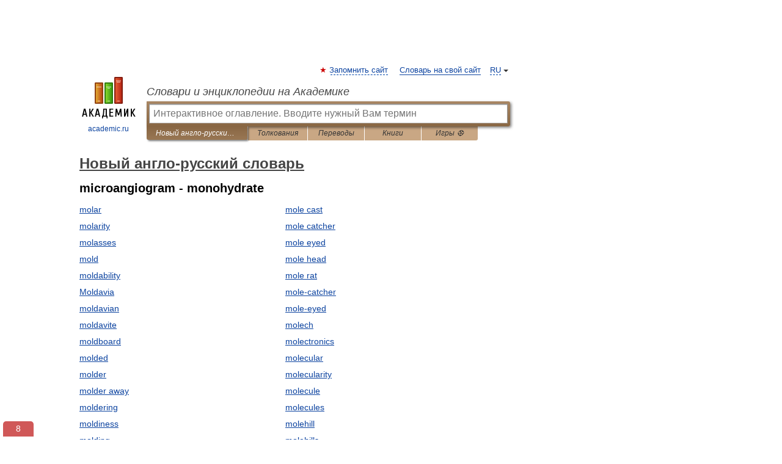

--- FILE ---
content_type: text/html; charset=UTF-8
request_url: https://new_en_ru.academic.ru/?f=bWljcm9hbmdpb2dyYW0=&t=bW9ub2h5ZHJhdGU=&nt=2372&p=49
body_size: 8249
content:
<!DOCTYPE html>
<html lang="ru">
<head>


	<meta http-equiv="Content-Type" content="text/html; charset=utf-8" />
	<title>Новый англо-русский словарь</title>
	<meta name="Description" content="Новый англо-русский словарь - Оглавление" />
	<!-- type: desktop C: ru  -->
	<meta name="Keywords" content="словарь, энциклопедия, оглавление,  Новый англо-русский словарь" />

 
	<!--[if IE]>
	<meta http-equiv="cleartype" content="on" />
	<meta http-equiv="msthemecompatible" content="no"/>
	<![endif]-->

	<meta name="viewport" content="width=device-width, initial-scale=1, minimum-scale=1">

	
	<meta name="rating" content="mature" />
    <meta http-equiv='x-dns-prefetch-control' content='on'>
    <link rel="dns-prefetch" href="https://ajax.googleapis.com">
    <link rel="dns-prefetch" href="https://www.googletagservices.com">
    <link rel="dns-prefetch" href="https://www.google-analytics.com">
    <link rel="dns-prefetch" href="https://pagead2.googlesyndication.com">
    <link rel="dns-prefetch" href="https://ajax.googleapis.com">
    <link rel="dns-prefetch" href="https://an.yandex.ru">
    <link rel="dns-prefetch" href="https://mc.yandex.ru">

    <link rel="preload" href="/images/Logo.png"   as="image" >
    <link rel="preload" href="/images/Logo_h.png" as="image" >

	<meta property="og:title" content="Новый англо-русский словарь" />
	<meta property="og:type" content="article" />
	<meta property="og:url" content="https://new_en_ru.academic.ru/?f=bWljcm9hbmdpb2dyYW0%3D&t=bW9ub2h5ZHJhdGU%3D&nt=2372&p=49" />
	<meta property="og:image" content="https://academic.ru/images/Logo_social_ru.png?3" />
	<meta property="og:description" content="Новый англо-русский словарь - Оглавление" />
	<meta property="og:site_name" content="Словари и энциклопедии на Академике" />
	<link rel="search" type="application/opensearchdescription+xml" title="Словари и энциклопедии на Академике" href="https://new_en_ru.academic.ru/dicsearch.xml" />
	<meta name="ROBOTS" content="NOINDEX, FOLLOW" />
	<link rel="TOC" href="https://new_en_ru.academic.ru/" />
	<link rel="index" href="https://new_en_ru.academic.ru/" />
	<link rel="contents" href="https://new_en_ru.academic.ru/" />
	<link rel="canonical" href="https://new_en_ru.academic.ru/?f=bWljcm9hbmdpb2dyYW0%3D&t=bW9ub2h5ZHJhdGU%3D&nt=2372&p=49" />

<!-- d/t desktop  -->
      <script>
        window.CaramelDomain = "academic.ru";
        const caramelJS = document.createElement('script'); 
        caramelJS.src = "https://ads.digitalcaramel.com/caramel.js?ts="+new Date().getTime();
        caramelJS.async = true;
        document.head.appendChild(caramelJS);
      </script>


      <script>window.yaContextCb = window.yaContextCb || [] </script> 
      <script async src="https://yandex.ru/ads/system/context.js"></script>

    
<!-- +++++ ab_flag=1 fa_flag=2 +++++ -->

<style type="text/css">
div.hidden,#sharemenu,div.autosuggest,#contextmenu,#ad_top,#ad_bottom,#ad_right,#ad_top2,#restrictions,#footer ul + div,#TerminsNavigationBar,#top-menu,#lang,#search-tabs,#search-box .translate-lang,#translate-arrow,#dic-query,#logo img.h,#t-direction-head,#langbar,.smm{display:none}p,ul{list-style-type:none;margin:0 0 15px}ul li{margin-bottom:6px}.content ul{list-style-type:disc}*{padding:0;margin:0}html,body{height:100%}body{padding:0;margin:0;color:#000;font:14px Helvetica,Arial,Tahoma,sans-serif;background:#fff;line-height:1.5em}a{color:#0d44a0;text-decoration:none}h1{font-size:24px;margin:0 0 18px}h2{font-size:20px;margin:0 0 14px}h3{font-size:16px;margin:0 0 10px}h1 a,h2 a{color:#454545!important}#page{margin:0 auto}#page{min-height:100%;position:relative;padding-top:105px}#page{width:720px;padding-right:330px}* html #page{height:100%}#header{position:relative;height:122px}#logo{float:left;margin-top:21px;width:125px}#logo a.img{width:90px;margin:0 0 0 16px}#logo a.img.logo-en{margin-left:13px}#logo a{display:block;font-size:12px;text-align:center;word-break:break-all}#site-title{padding-top:35px;margin:0 0 5px 135px}#site-title a{color:#000;font-size:18px;font-style:italic;display:block;font-weight:400}#search-box{margin-left:135px;border-top-right-radius:3px;border-bottom-right-radius:3px;padding:4px;position:relative;background:#abcf7e;min-height:33px}#search-box.dic{background:#896744}#search-box table{border-spacing:0;border-collapse:collapse;width:100%}#search-box table td{padding:0;vertical-align:middle}#search-box table td:first-child{padding-right:3px}#search-box table td:last-child{width:1px}#search-query,#dic-query,.translate-lang{padding:6px;font-size:16px;height:18px;border:1px solid #949494;width:100%;box-sizing:border-box;height:32px;float:none;margin:0;background:white;float:left;border-radius:0!important}#search-button{width:70px;height:32px;text-align:center;border:1px solid #7a8e69;border-radius:3px;background:#e0e0e0}#search-tabs{display:block;margin:0 15px 0 135px;padding:0;list-style-type:none}#search-tabs li{float:left;min-width:70px;max-width:140px;padding:0 15px;height:23px;line-height:23px;background:#bde693;text-align:center;margin-right:1px}#search-box.dic + #search-tabs li{background:#C9A784}#search-tabs li:last-child{border-bottom-right-radius:3px}#search-tabs li a{color:#353535;font-style:italic;font-size:12px;display:block;white-space:nowrap;text-overflow:ellipsis;overflow:hidden}#search-tabs li.active{height:22px;line-height:23px;position:relative;background:#abcf7e;border-bottom-left-radius:3px;border-bottom-right-radius:3px}#search-box.dic + #search-tabs li.active{background:#896744}#search-tabs li.active a{color:white}#content{clear:both;margin:30px 0;padding-left:15px}#content a{text-decoration:underline}#content .breadcrumb{margin-bottom:20px}#search_sublinks,#search_links{margin-bottom:8px;margin-left:-8px}#search_sublinks a,#search_links a{padding:3px 8px 1px;border-radius:2px}#search_sublinks a.active,#search_links a.active{color:#000 !important;background:#bde693;text-decoration:none!important}.term{color:saddlebrown}@media(max-width:767px){.hideForMobile{display:none}#header{height:auto}#page{padding:5px;width:auto}#logo{float:none;width:144px;text-align:left;margin:0;padding-top:5px}#logo a{height:44px;overflow:hidden;text-align:left}#logo img.h{display:initial;width:144px;height:44px}#logo img.v{display:none}#site-title{padding:0;margin:10px 0 5px}#search-box,#search-tabs{clear:both;margin:0;width:auto;padding:4px}#search-box.translate #search-query{width:100%;margin-bottom:4px}#search-box.translate #td-search{overflow:visible;display:table-cell}ul#search-tabs{white-space:nowrap;margin-top:5px;overflow-x:auto;overflow-y:hidden}ul#search-tabs li,ul#search-tabs li.active{background:none!important;box-shadow:none;min-width:0;padding:0 5px;float:none;display:inline-block}ul#search-tabs li a{border-bottom:1px dashed green;font-style:normal;color:green;font-size:16px}ul#search-tabs li.active a{color:black;border-bottom-color:white;font-weight:700}ul#search-tabs li a:hover,ul#search-tabs li.active a:hover{color:black}#content{margin:15px 0}.h250{height:280px;max-height:280px;overflow:hidden;margin:25px 0 25px 0}
}#search-box.dic #dic-query{display:inline}#search-box.dic table{display:none}.contents-wrap ul,.terms-wrap ul{margin:0 0 30px;padding:0 2% 0 0;list-style:none;width:22.9%;float:left;overflow:hidden}.terms-wrap ul{width:45.8%}@media (max-width:440px){.contents-wrap ul{min-width:auto;margin:0;width:auto;float:none;overflow:visible}.contents-wrap{-webkit-column-count:3;-moz-column-count:3;column-count:3}}@media (max-width:359px){.contents-wrap{-webkit-column-count:2;-moz-column-count:2;column-count:2}#search_links+.smm .gplus{display:none}}@media (max-width:539px){.terms-wrap ul{min-width:auto;margin:0;width:auto;float:none}.terms-wrap{margin-bottom:30px}}</style>

	<link rel="shortcut icon" href="https://academic.ru/favicon.ico" type="image/x-icon" sizes="16x16" />
	<link rel="shortcut icon" href="https://academic.ru/images/icon.ico" type="image/x-icon" sizes="32x32" />
    <link rel="shortcut icon" href="https://academic.ru/images/icon.ico" type="image/x-icon" sizes="48x48" />
    
    <link rel="icon" type="image/png" sizes="16x16" href="/images/Logo_16x16_transparent.png" />
    <link rel="icon" type="image/png" sizes="32x32" href="/images/Logo_32x32_transparent.png" />
    <link rel="icon" type="image/png" sizes="48x48" href="/images/Logo_48x48_transparent.png" />
    <link rel="icon" type="image/png" sizes="64x64" href="/images/Logo_64x64_transparent.png" />
    <link rel="icon" type="image/png" sizes="128x128" href="/images/Logo_128x128_transparent.png" />

    <link rel="apple-touch-icon" sizes="57x57"   href="/images/apple-touch-icon-57x57.png" />
    <link rel="apple-touch-icon" sizes="60x60"   href="/images/apple-touch-icon-60x60.png" />
    <link rel="apple-touch-icon" sizes="72x72"   href="/images/apple-touch-icon-72x72.png" />
    <link rel="apple-touch-icon" sizes="76x76"   href="/images/apple-touch-icon-76x76.png" />
    <link rel="apple-touch-icon" sizes="114x114" href="/images/apple-touch-icon-114x114.png" />
    <link rel="apple-touch-icon" sizes="120x120" href="/images/apple-touch-icon-120x120.png" />
  
    <!-- link rel="mask-icon" href="/images/safari-pinned-tab.svg" color="#5bbad5" -->
    <meta name="msapplication-TileColor" content="#00aba9" />
    <meta name="msapplication-config" content="/images/browserconfig.xml" />
    <meta name="theme-color" content="#ffffff" />

    <meta name="apple-mobile-web-app-capable" content="yes" />
    <meta name="apple-mobile-web-app-status-bar-style" content="black /">


<script type="text/javascript">
  (function(i,s,o,g,r,a,m){i['GoogleAnalyticsObject']=r;i[r]=i[r]||function(){
  (i[r].q=i[r].q||[]).push(arguments)},i[r].l=1*new Date();a=s.createElement(o),
  m=s.getElementsByTagName(o)[0];a.async=1;a.src=g;m.parentNode.insertBefore(a,m)
  })(window,document,'script','//www.google-analytics.com/analytics.js','ga');

  ga('create', 'UA-2754246-1', 'auto');
  ga('require', 'displayfeatures');

  ga('set', 'dimension1', '');
  ga('set', 'dimension2', 'contents');
  ga('set', 'dimension3', '');

  ga('send', 'pageview');

</script>


<script type="text/javascript">
	if(typeof(console) == 'undefined' ) console = {};
	if(typeof(console.log) == 'undefined' ) console.log = function(){};
	if(typeof(console.warn) == 'undefined' ) console.warn = function(){};
	if(typeof(console.error) == 'undefined' ) console.error = function(){};
	if(typeof(console.time) == 'undefined' ) console.time = function(){};
	if(typeof(console.timeEnd) == 'undefined' ) console.timeEnd = function(){};
	Academic = {};
	Academic.sUserLanguage = 'ru';
	Academic.sDomainURL = 'https://new_en_ru.academic.ru/';
	Academic.sMainDomainURL = '//dic.academic.ru/';
	Academic.sTranslateDomainURL = '//translate.academic.ru/';
	Academic.deviceType = 'desktop';
		Academic.sDictionaryId = 'new_en_ru';
		Academic.Lang = {};
	Academic.Lang.sTermNotFound = 'Термин, отвечающий запросу, не найден'; 
</script>


<!--  Вариокуб -->
<script type="text/javascript">
    (function(e, x, pe, r, i, me, nt){
    e[i]=e[i]||function(){(e[i].a=e[i].a||[]).push(arguments)},
    me=x.createElement(pe),me.async=1,me.src=r,nt=x.getElementsByTagName(pe)[0],me.addEventListener("error",function(){function cb(t){t=t[t.length-1],"function"==typeof t&&t({flags:{}})};Array.isArray(e[i].a)&&e[i].a.forEach(cb);e[i]=function(){cb(arguments)}}),nt.parentNode.insertBefore(me,nt)})
    (window, document, "script", "https://abt.s3.yandex.net/expjs/latest/exp.js", "ymab");

    ymab("metrika.70309897", "init"/*, {clientFeatures}, {callback}*/);
    ymab("metrika.70309897", "setConfig", {enableSetYmUid: true});
</script>





</head>
<body>

<div id="ad_top">
<!-- top bnr -->
<div class="banner" style="max-height: 90px; overflow: hidden; display: inline-block;">




<!-- Yandex.RTB R-A-12643772-1 -->
<div id="yandex_rtb_R-A-12643772-1"></div>
<script>
window.yaContextCb.push(() => {
    Ya.Context.AdvManager.render({
        "blockId": "R-A-12643772-1",
        "renderTo": "yandex_rtb_R-A-12643772-1"
    })
})
</script>


</div> <!-- top banner  -->




</div>
	<div id="page"  >








			<div id="header">
				<div id="logo">
					<a href="//academic.ru">
						<img src="//academic.ru/images/Logo.png" class="v" alt="academic.ru" width="88" height="68" />
						<img src="//academic.ru/images/Logo_h.png" class="h" alt="academic.ru" width="144" height="44" />
						<br />
						academic.ru					</a>
				</div>
					<ul id="top-menu">
						<li id="lang">
							<a href="#" class="link">RU</a>

							<ul id="lang-menu">

							<li><a href="//en-academic.com">EN</a></li>
<li><a href="//de-academic.com">DE</a></li>
<li><a href="//es-academic.com">ES</a></li>
<li><a href="//fr-academic.com">FR</a></li>
							</ul>
						</li>
						<!--li><a class="android" href="//dic.academic.ru/android.php">Android версия</a></li-->
						<!--li><a class="apple" href="//dic.academic.ru/apple.php">iPhone/iPad версия</a></li-->
						<li><a class="add-fav link" href="#" onClick="add_favorite(this);">Запомнить сайт</a></li>
						<li><a href="//partners.academic.ru/partner_proposal.php" target="_blank">Словарь на свой сайт</a></li>
						<!--li><a href="#">Форум</a></li-->
					</ul>
					<h2 id="site-title">
						<a href="//academic.ru">Словари и энциклопедии на Академике</a>
					</h2>

					<div id="search-box" class="dic">
						<form action="/searchall.php" method="get" name="formSearch">

<table><tr><td id="td-search">

							<input type="text" name="SWord" id="search-query" required
							value=""
							title="Введите текст для поиска по словарям и энциклопедиям" placeholder="Введите текст для поиска по словарям и энциклопедиям"
							autocomplete="off" autofocus>


<div class="translate-lang">
	<select name="from" id="translateFrom">
				<option value="xx">Все языки</option><option value="ru" selected>Русский</option><option value="en">Английский</option><option value="fr">Французский</option><option value="de">Немецкий</option><option value="es">Испанский</option><option disabled>────────</option><option value="sq">Албанский</option><option value="al">Алтайский</option><option value="ar">Арабский</option><option value="an">Арагонский</option><option value="hy">Армянский</option><option value="rp">Арумынский</option><option value="at">Астурийский</option><option value="af">Африкаанс</option><option value="bb">Багобо</option><option value="eu">Баскский</option><option value="ba">Башкирский</option><option value="be">Белорусский</option><option value="bg">Болгарский</option><option value="bu">Бурятский</option><option value="cy">Валлийский</option><option value="wr">Варайский</option><option value="hu">Венгерский</option><option value="vp">Вепсский</option><option value="hs">Верхнелужицкий</option><option value="vi">Вьетнамский</option><option value="ht">Гаитянский</option><option value="el">Греческий</option><option value="ka">Грузинский</option><option value="gn">Гуарани</option><option value="gd">Гэльский</option><option value="da">Датский</option><option value="dl">Долганский</option><option value="pr">Древнерусский язык</option><option value="he">Иврит</option><option value="yi">Идиш</option><option value="in">Ингушский</option><option value="id">Индонезийский</option><option value="ik">Инупиак</option><option value="ga">Ирландский</option><option value="is">Исландский</option><option value="it">Итальянский</option><option value="yo">Йоруба</option><option value="kk">Казахский</option><option value="kc">Карачаевский</option><option value="ca">Каталанский</option><option value="qy">Квенья</option><option value="qu">Кечуа</option><option value="ky">Киргизский</option><option value="zh">Китайский</option><option value="go">Клингонский</option><option value="mm">Коми</option><option value="kv">Коми</option><option value="ko">Корейский</option><option value="cr">Кри</option><option value="ct">Крымскотатарский</option><option value="kp">Кумыкский</option><option value="ku">Курдский</option><option value="km">Кхмерский</option><option value="la">Латинский</option><option value="lv">Латышский</option><option value="ln">Лингала</option><option value="lt">Литовский</option><option value="lb">Люксембургский</option><option value="mu">Майя</option><option value="mk">Македонский</option><option value="ms">Малайский</option><option value="ma">Маньчжурский</option><option value="mi">Маори</option><option value="mj">Марийский</option><option value="mc">Микенский</option><option value="mf">Мокшанский</option><option value="mn">Монгольский</option><option value="nu">Науатль</option><option value="nl">Нидерландский</option><option value="og">Ногайский</option><option value="no">Норвежский</option><option value="oa">Орокский</option><option value="os">Осетинский</option><option value="ot">Османский</option><option value="pi">Пали</option><option value="pm">Папьяменто</option><option value="pa">Пенджабский</option><option value="fa">Персидский</option><option value="pl">Польский</option><option value="pt">Португальский</option><option value="ro">Румынский, Молдавский</option><option value="sa">Санскрит</option><option value="se">Северносаамский</option><option value="sr">Сербский</option><option value="ld">Сефардский</option><option value="sz">Силезский</option><option value="sk">Словацкий</option><option value="sl">Словенский</option><option value="sw">Суахили</option><option value="tl">Тагальский</option><option value="tg">Таджикский</option><option value="th">Тайский</option><option value="tt">Татарский</option><option value="tw">Тви</option><option value="bo">Тибетский</option><option value="tf">Тофаларский</option><option value="tv">Тувинский</option><option value="tr">Турецкий</option><option value="tk">Туркменский</option><option value="ud">Удмуртский</option><option value="uz">Узбекский</option><option value="ug">Уйгурский</option><option value="uk">Украинский</option><option value="ur">Урду</option><option value="uu">Урумский</option><option value="fo">Фарерский</option><option value="fi">Финский</option><option value="hi">Хинди</option><option value="hr">Хорватский</option><option value="cu">Церковнославянский (Старославянский)</option><option value="ke">Черкесский</option><option value="ck">Чероки</option><option value="ce">Чеченский</option><option value="cs">Чешский</option><option value="cv">Чувашский</option><option value="cn">Шайенского</option><option value="sv">Шведский</option><option value="cj">Шорский</option><option value="sx">Шумерский</option><option value="ev">Эвенкийский</option><option value="gw">Эльзасский</option><option value="mv">Эрзянский</option><option value="eo">Эсперанто</option><option value="et">Эстонский</option><option value="ya">Юпийский</option><option value="sh">Якутский</option><option value="ja">Японский</option>	</select>
</div>
<div id="translate-arrow"><a>&nbsp;</a></div>
<div class="translate-lang">
	<select name="to" id="translateOf">
				<option value="xx" selected>Все языки</option><option value="ru">Русский</option><option value="en">Английский</option><option value="fr">Французский</option><option value="de">Немецкий</option><option value="es">Испанский</option><option disabled>────────</option><option value="av">Аварский</option><option value="ad">Адыгейский</option><option value="az">Азербайджанский</option><option value="ai">Айнский язык</option><option value="al">Алтайский</option><option value="ar">Арабский</option><option value="hy">Армянский</option><option value="eu">Баскский</option><option value="ba">Башкирский</option><option value="be">Белорусский</option><option value="hu">Венгерский</option><option value="vp">Вепсский</option><option value="vd">Водский</option><option value="el">Греческий</option><option value="da">Датский</option><option value="he">Иврит</option><option value="yi">Идиш</option><option value="iz">Ижорский</option><option value="in">Ингушский</option><option value="id">Индонезийский</option><option value="is">Исландский</option><option value="it">Итальянский</option><option value="kk">Казахский</option><option value="kc">Карачаевский</option><option value="zh">Китайский</option><option value="kv">Коми</option><option value="ct">Крымскотатарский</option><option value="kp">Кумыкский</option><option value="la">Латинский</option><option value="lv">Латышский</option><option value="lt">Литовский</option><option value="mj">Марийский</option><option value="mf">Мокшанский</option><option value="mn">Монгольский</option><option value="nl">Нидерландский</option><option value="no">Норвежский</option><option value="os">Осетинский</option><option value="fa">Персидский</option><option value="pl">Польский</option><option value="pt">Португальский</option><option value="sk">Словацкий</option><option value="sl">Словенский</option><option value="sw">Суахили</option><option value="tg">Таджикский</option><option value="th">Тайский</option><option value="tt">Татарский</option><option value="tr">Турецкий</option><option value="tk">Туркменский</option><option value="ud">Удмуртский</option><option value="uz">Узбекский</option><option value="ug">Уйгурский</option><option value="uk">Украинский</option><option value="uu">Урумский</option><option value="fi">Финский</option><option value="cu">Церковнославянский (Старославянский)</option><option value="ce">Чеченский</option><option value="cs">Чешский</option><option value="cv">Чувашский</option><option value="sv">Шведский</option><option value="cj">Шорский</option><option value="ev">Эвенкийский</option><option value="mv">Эрзянский</option><option value="eo">Эсперанто</option><option value="et">Эстонский</option><option value="sh">Якутский</option><option value="ja">Японский</option>	</select>
</div>
<input type="hidden" name="did" id="did-field" value="new_en_ru" />
<input type="hidden" id="search-type" name="stype" value="-1" />

</td><td>

							<button id="search-button">Найти!</button>

</td></tr></table>

						</form>

						<input type="text" name="dic_query" id="dic-query"
						title="Интерактивное оглавление. Вводите нужный Вам термин" placeholder="Интерактивное оглавление. Вводите нужный Вам термин"
						autocomplete="off" >


					</div>
				  <ul id="search-tabs">
    <li data-search-type="-1" id="thisdic" class="active"><a href="#" onclick="return false;">Новый англо-русский словарь</a></li>
    <li data-search-type="0" id="interpretations" ><a href="#" onclick="return false;">Толкования</a></li>
    <li data-search-type="1"  id="translations" ><a href="#" onclick="return false;">Переводы</a></li>
    <li data-search-type="10" id="books"            ><a href="#" onclick="return false;">Книги       </a></li>
    <li data-search-type="88" id="games"            ><a href="https://games.academic.ru" title="Бесплатные игры" >Игры ⚽</a></li>
  </ul>
				</div>

	
<div id="ad_top2"></div>	
			<div id="content">



				<div itemscope itemtype="http://data-vocabulary.org/Breadcrumb" style="clear: both;">
				<h1 class="breadcrumb"><a href="https://new_en_ru.academic.ru/" itemprop="url"><span itemprop="title">Новый англо-русский словарь</span></a></h1>
				</div>

				<div class="content">
<h2>microangiogram - monohydrate</h2>
<div class="terms-wrap">
<ul>
<li><a href="/56193/molar">molar</a></li>
<li><a href="/56194/molarity">molarity</a></li>
<li><a href="/56195/molasses">molasses</a></li>
<li><a href="/116389/mold">mold</a></li>
<li><a href="/116390/moldability">moldability</a></li>
<li><a href="/56196/Moldavia">Moldavia</a></li>
<li><a href="/56197/moldavian">moldavian</a></li>
<li><a href="/116391/moldavite">moldavite</a></li>
<li><a href="/56198/moldboard">moldboard</a></li>
<li><a href="/116392/molded">molded</a></li>
<li><a href="/116393/molder">molder</a></li>
<li><a href="/153542/molder_away">molder away</a></li>
<li><a href="/153543/moldering">moldering</a></li>
<li><a href="/116394/moldiness">moldiness</a></li>
<li><a href="/116395/molding">molding</a></li>
<li><a href="/56199/moldova">moldova</a></li>
<li><a href="/181286/molds">molds</a></li>
<li><a href="/153544/moldy">moldy</a></li>
<li><a href="/153545/moldy_stuff">moldy stuff</a></li>
<li><a href="/56200/mole">mole</a></li>
</ul>
<ul>
<li><a href="/56201/mole_cast">mole cast</a></li>
<li><a href="/56202/mole_catcher">mole catcher</a></li>
<li><a href="/153546/mole_eyed">mole eyed</a></li>
<li><a href="/56203/mole_head">mole head</a></li>
<li><a href="/56204/mole_rat">mole rat</a></li>
<li><a href="/181287/mole-catcher">mole-catcher</a></li>
<li><a href="/181288/mole-eyed">mole-eyed</a></li>
<li><a href="/56205/molech">molech</a></li>
<li><a href="/56206/molectronics">molectronics</a></li>
<li><a href="/56207/molecular">molecular</a></li>
<li><a href="/116396/molecularity">molecularity</a></li>
<li><a href="/56208/molecule">molecule</a></li>
<li><a href="/181289/molecules">molecules</a></li>
<li><a href="/56209/molehill">molehill</a></li>
<li><a href="/181290/molehills">molehills</a></li>
<li><a href="/56210/moleplough">moleplough</a></li>
<li><a href="/56211/moleskin">moleskin</a></li>
<li><a href="/153547/moleskins">moleskins</a></li>
<li><a href="/56212/molest">molest</a></li>
<li><a href="/56213/molestation">molestation</a></li>
</ul>
</div>
					<div class="page-nav">
						<strong>Страницы </strong>
						<ul class="arrow">
							<li><a href="?f=bWljcm9hbmdpb2dyYW0=&amp;t=bW9ub2h5ZHJhdGU=&amp;nt=2372&amp;p=48">← <span>предыдущая</span></a></li>
							<li><a href="?f=bWljcm9hbmdpb2dyYW0=&amp;t=bW9ub2h5ZHJhdGU=&amp;nt=2372&amp;p=50"><span>следующая</span> →</a></li>
						</ul>
<ul>
<li><a href="?f=bWljcm9hbmdpb2dyYW0=&amp;t=bW9ub2h5ZHJhdGU=&amp;nt=2372&amp;p=0">1</a></li>
<li><a href="?f=bWljcm9hbmdpb2dyYW0=&amp;t=bW9ub2h5ZHJhdGU=&amp;nt=2372&amp;p=1">2</a></li>
<li><a href="?f=bWljcm9hbmdpb2dyYW0=&amp;t=bW9ub2h5ZHJhdGU=&amp;nt=2372&amp;p=2">3</a></li>
<li><a href="?f=bWljcm9hbmdpb2dyYW0=&amp;t=bW9ub2h5ZHJhdGU=&amp;nt=2372&amp;p=3">4</a></li>
<li><a href="?f=bWljcm9hbmdpb2dyYW0=&amp;t=bW9ub2h5ZHJhdGU=&amp;nt=2372&amp;p=4">5</a></li>
<li><a href="?f=bWljcm9hbmdpb2dyYW0=&amp;t=bW9ub2h5ZHJhdGU=&amp;nt=2372&amp;p=5">6</a></li>
<li><a href="?f=bWljcm9hbmdpb2dyYW0=&amp;t=bW9ub2h5ZHJhdGU=&amp;nt=2372&amp;p=6">7</a></li>
<li><a href="?f=bWljcm9hbmdpb2dyYW0=&amp;t=bW9ub2h5ZHJhdGU=&amp;nt=2372&amp;p=7">8</a></li>
<li><a href="?f=bWljcm9hbmdpb2dyYW0=&amp;t=bW9ub2h5ZHJhdGU=&amp;nt=2372&amp;p=8">9</a></li>
<li><a href="?f=bWljcm9hbmdpb2dyYW0=&amp;t=bW9ub2h5ZHJhdGU=&amp;nt=2372&amp;p=9">10</a></li>
<li><a href="?f=bWljcm9hbmdpb2dyYW0=&amp;t=bW9ub2h5ZHJhdGU=&amp;nt=2372&amp;p=10">11</a></li>
<li><a href="?f=bWljcm9hbmdpb2dyYW0=&amp;t=bW9ub2h5ZHJhdGU=&amp;nt=2372&amp;p=11">12</a></li>
<li><a href="?f=bWljcm9hbmdpb2dyYW0=&amp;t=bW9ub2h5ZHJhdGU=&amp;nt=2372&amp;p=12">13</a></li>
<li><a href="?f=bWljcm9hbmdpb2dyYW0=&amp;t=bW9ub2h5ZHJhdGU=&amp;nt=2372&amp;p=13">14</a></li>
<li><a href="?f=bWljcm9hbmdpb2dyYW0=&amp;t=bW9ub2h5ZHJhdGU=&amp;nt=2372&amp;p=14">15</a></li>
<li><a href="?f=bWljcm9hbmdpb2dyYW0=&amp;t=bW9ub2h5ZHJhdGU=&amp;nt=2372&amp;p=15">16</a></li>
<li><a href="?f=bWljcm9hbmdpb2dyYW0=&amp;t=bW9ub2h5ZHJhdGU=&amp;nt=2372&amp;p=16">17</a></li>
<li><a href="?f=bWljcm9hbmdpb2dyYW0=&amp;t=bW9ub2h5ZHJhdGU=&amp;nt=2372&amp;p=17">18</a></li>
<li><a href="?f=bWljcm9hbmdpb2dyYW0=&amp;t=bW9ub2h5ZHJhdGU=&amp;nt=2372&amp;p=18">19</a></li>
<li><a href="?f=bWljcm9hbmdpb2dyYW0=&amp;t=bW9ub2h5ZHJhdGU=&amp;nt=2372&amp;p=19">20</a></li>
<li><a href="?f=bWljcm9hbmdpb2dyYW0=&amp;t=bW9ub2h5ZHJhdGU=&amp;nt=2372&amp;p=20">21</a></li>
<li><a href="?f=bWljcm9hbmdpb2dyYW0=&amp;t=bW9ub2h5ZHJhdGU=&amp;nt=2372&amp;p=21">22</a></li>
<li><a href="?f=bWljcm9hbmdpb2dyYW0=&amp;t=bW9ub2h5ZHJhdGU=&amp;nt=2372&amp;p=22">23</a></li>
<li><a href="?f=bWljcm9hbmdpb2dyYW0=&amp;t=bW9ub2h5ZHJhdGU=&amp;nt=2372&amp;p=23">24</a></li>
<li><a href="?f=bWljcm9hbmdpb2dyYW0=&amp;t=bW9ub2h5ZHJhdGU=&amp;nt=2372&amp;p=24">25</a></li>
<li><a href="?f=bWljcm9hbmdpb2dyYW0=&amp;t=bW9ub2h5ZHJhdGU=&amp;nt=2372&amp;p=25">26</a></li>
<li><a href="?f=bWljcm9hbmdpb2dyYW0=&amp;t=bW9ub2h5ZHJhdGU=&amp;nt=2372&amp;p=26">27</a></li>
<li><a href="?f=bWljcm9hbmdpb2dyYW0=&amp;t=bW9ub2h5ZHJhdGU=&amp;nt=2372&amp;p=27">28</a></li>
<li><a href="?f=bWljcm9hbmdpb2dyYW0=&amp;t=bW9ub2h5ZHJhdGU=&amp;nt=2372&amp;p=28">29</a></li>
<li><a href="?f=bWljcm9hbmdpb2dyYW0=&amp;t=bW9ub2h5ZHJhdGU=&amp;nt=2372&amp;p=29">30</a></li>
<li><a href="?f=bWljcm9hbmdpb2dyYW0=&amp;t=bW9ub2h5ZHJhdGU=&amp;nt=2372&amp;p=30">31</a></li>
<li><a href="?f=bWljcm9hbmdpb2dyYW0=&amp;t=bW9ub2h5ZHJhdGU=&amp;nt=2372&amp;p=31">32</a></li>
<li><a href="?f=bWljcm9hbmdpb2dyYW0=&amp;t=bW9ub2h5ZHJhdGU=&amp;nt=2372&amp;p=32">33</a></li>
<li><a href="?f=bWljcm9hbmdpb2dyYW0=&amp;t=bW9ub2h5ZHJhdGU=&amp;nt=2372&amp;p=33">34</a></li>
<li><a href="?f=bWljcm9hbmdpb2dyYW0=&amp;t=bW9ub2h5ZHJhdGU=&amp;nt=2372&amp;p=34">35</a></li>
<li><a href="?f=bWljcm9hbmdpb2dyYW0=&amp;t=bW9ub2h5ZHJhdGU=&amp;nt=2372&amp;p=35">36</a></li>
<li><a href="?f=bWljcm9hbmdpb2dyYW0=&amp;t=bW9ub2h5ZHJhdGU=&amp;nt=2372&amp;p=36">37</a></li>
<li><a href="?f=bWljcm9hbmdpb2dyYW0=&amp;t=bW9ub2h5ZHJhdGU=&amp;nt=2372&amp;p=37">38</a></li>
<li><a href="?f=bWljcm9hbmdpb2dyYW0=&amp;t=bW9ub2h5ZHJhdGU=&amp;nt=2372&amp;p=38">39</a></li>
<li><a href="?f=bWljcm9hbmdpb2dyYW0=&amp;t=bW9ub2h5ZHJhdGU=&amp;nt=2372&amp;p=39">40</a></li>
<li><a href="?f=bWljcm9hbmdpb2dyYW0=&amp;t=bW9ub2h5ZHJhdGU=&amp;nt=2372&amp;p=40">41</a></li>
<li><a href="?f=bWljcm9hbmdpb2dyYW0=&amp;t=bW9ub2h5ZHJhdGU=&amp;nt=2372&amp;p=41">42</a></li>
<li><a href="?f=bWljcm9hbmdpb2dyYW0=&amp;t=bW9ub2h5ZHJhdGU=&amp;nt=2372&amp;p=42">43</a></li>
<li><a href="?f=bWljcm9hbmdpb2dyYW0=&amp;t=bW9ub2h5ZHJhdGU=&amp;nt=2372&amp;p=43">44</a></li>
<li><a href="?f=bWljcm9hbmdpb2dyYW0=&amp;t=bW9ub2h5ZHJhdGU=&amp;nt=2372&amp;p=44">45</a></li>
<li><a href="?f=bWljcm9hbmdpb2dyYW0=&amp;t=bW9ub2h5ZHJhdGU=&amp;nt=2372&amp;p=45">46</a></li>
<li><a href="?f=bWljcm9hbmdpb2dyYW0=&amp;t=bW9ub2h5ZHJhdGU=&amp;nt=2372&amp;p=46">47</a></li>
<li><a href="?f=bWljcm9hbmdpb2dyYW0=&amp;t=bW9ub2h5ZHJhdGU=&amp;nt=2372&amp;p=47">48</a></li>
<li><a href="?f=bWljcm9hbmdpb2dyYW0=&amp;t=bW9ub2h5ZHJhdGU=&amp;nt=2372&amp;p=48">49</a></li>
<li>50</li> <li><a href="?f=bWljcm9hbmdpb2dyYW0=&amp;t=bW9ub2h5ZHJhdGU=&amp;nt=2372&amp;p=50">51</a></li>
<li><a href="?f=bWljcm9hbmdpb2dyYW0=&amp;t=bW9ub2h5ZHJhdGU=&amp;nt=2372&amp;p=51">52</a></li>
<li><a href="?f=bWljcm9hbmdpb2dyYW0=&amp;t=bW9ub2h5ZHJhdGU=&amp;nt=2372&amp;p=52">53</a></li>
<li><a href="?f=bWljcm9hbmdpb2dyYW0=&amp;t=bW9ub2h5ZHJhdGU=&amp;nt=2372&amp;p=53">54</a></li>
<li><a href="?f=bWljcm9hbmdpb2dyYW0=&amp;t=bW9ub2h5ZHJhdGU=&amp;nt=2372&amp;p=54">55</a></li>
<li><a href="?f=bWljcm9hbmdpb2dyYW0=&amp;t=bW9ub2h5ZHJhdGU=&amp;nt=2372&amp;p=55">56</a></li>
<li><a href="?f=bWljcm9hbmdpb2dyYW0=&amp;t=bW9ub2h5ZHJhdGU=&amp;nt=2372&amp;p=56">57</a></li>
<li><a href="?f=bWljcm9hbmdpb2dyYW0=&amp;t=bW9ub2h5ZHJhdGU=&amp;nt=2372&amp;p=57">58</a></li>
<li><a href="?f=bWljcm9hbmdpb2dyYW0=&amp;t=bW9ub2h5ZHJhdGU=&amp;nt=2372&amp;p=58">59</a></li>
<li><a href="?f=bWljcm9hbmdpb2dyYW0=&amp;t=bW9ub2h5ZHJhdGU=&amp;nt=2372&amp;p=59">60</a></li>
</ul>
					</div>
				</div>

			</div>
  
<div id="ad_bottom">

</div>

	<div id="footer">
		<div id="liveinternet">
            <!--LiveInternet counter--><a href="https://www.liveinternet.ru/click;academic"
            target="_blank"><img id="licntC2FD" width="31" height="31" style="border:0" 
            title="LiveInternet"
            src="[data-uri]"
            alt=""/></a><script>(function(d,s){d.getElementById("licntC2FD").src=
            "https://counter.yadro.ru/hit;academic?t44.6;r"+escape(d.referrer)+
            ((typeof(s)=="undefined")?"":";s"+s.width+"*"+s.height+"*"+
            (s.colorDepth?s.colorDepth:s.pixelDepth))+";u"+escape(d.URL)+
            ";h"+escape(d.title.substring(0,150))+";"+Math.random()})
            (document,screen)</script><!--/LiveInternet-->
		</div>


      <div id="restrictions">18+</div>


				&copy; Академик, 2000-2026
<ul>
			<li>
				Обратная связь:
				<a id="m_s" href="#">Техподдержка</a>,
				<a id="m_a" href="#">Реклама на сайте</a>
			</li>
</ul>

<br/>
<ul>
			<li>
        <a href="https://tournavigator.pro/" target="_blank">&#128099; Путешествия</a>
			</li>
</ul>
<div>


			<a href="//partners.academic.ru/partner_proposal.php">Экспорт словарей на сайты</a>, сделанные на PHP, <div class="img joom"></div> Joomla, <div class="img drp"></div> Drupal, <div class="img wp"></div> WordPress, MODx.
</div>

	</div>



	<script async src="/js/academic.min.js?150324" type="text/javascript"></script>



<div id="ad_right">
<div class="banner sticky">
  <div class="ACD_MIDR_300c_test">
<!--  Временно, для теста  -->





</div>
</div>

</div>


</div>


<!-- /59581491/bottom -->
<div id='div-gpt-ad-bottom'>
<script>
googletag.cmd.push(function() { googletag.display('div-gpt-ad-bottom'); });
</script>
</div>
<div id='div-gpt-ad-4fullscreen'>
</div>


<br/><br/><br/><br/>

<!-- Yandex.Metrika counter -->
<script type="text/javascript" >
   (function(m,e,t,r,i,k,a){m[i]=m[i]||function(){(m[i].a=m[i].a||[]).push(arguments)};
   m[i].l=1*new Date();k=e.createElement(t),a=e.getElementsByTagName(t)[0],k.async=1,k.src=r,a.parentNode.insertBefore(k,a)})
   (window, document, "script", "https://mc.yandex.ru/metrika/tag.js", "ym");

   ym(70309897, "init", {
        clickmap:false,
        trackLinks:true,
        accurateTrackBounce:false
   });
</script>
<noscript><div><img src="https://mc.yandex.ru/watch/70309897" style="position:absolute; left:-9999px;" alt="" /></div></noscript>
<!-- /Yandex.Metrika counter -->


<!-- Begin comScore Tag -->
<script>
  var _comscore = _comscore || [];
  _comscore.push({ c1: "2", c2: "23600742" });
  (function() {
    var s = document.createElement("script"), el = document.getElementsByTagName("script")[0]; s.async = true;
    s.src = (document.location.protocol == "https:" ? "https://sb" : "http://b") + ".scorecardresearch.com/beacon.js";
    el.parentNode.insertBefore(s, el);
  })();
</script>
<noscript>
  <img src="//b.scorecardresearch.com/p?c1=2&c2=23600742&cv=2.0&cj=1" />
</noscript>
<!-- End comScore Tag -->



<div caramel-id="01k4wbmcw0vn3zh2n00vneqp8r"></div>
<div caramel-id="01k3jtbnx5ebg6w8mve2y43mp2"></div>



<br><br><br><br><br>
<br><br><br><br><br>
</body>
  <link rel="stylesheet" href="/css/academic_v2.css?20210501a" type="text/css" />
  <link rel="stylesheet" href="/css/mobile-menu.css?20190810" type="text/css" />

    

</html>

